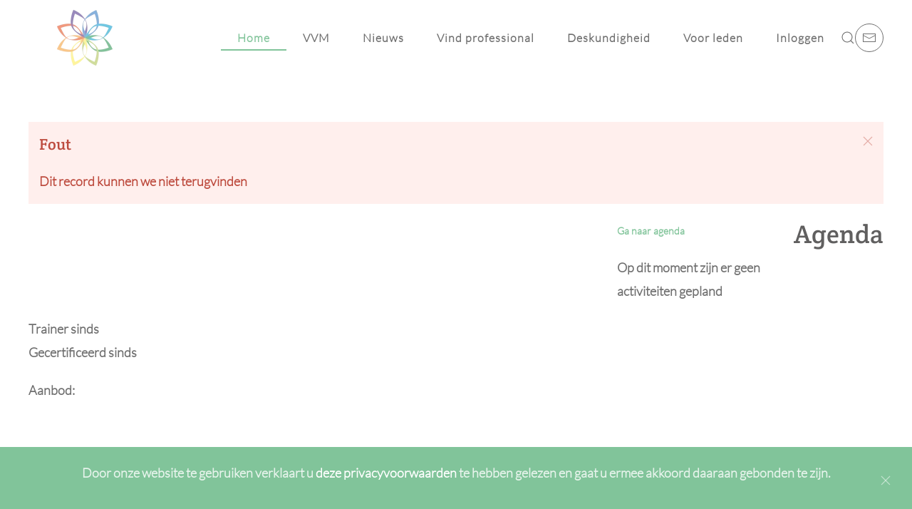

--- FILE ---
content_type: text/html; charset=utf-8
request_url: https://verenigingvoormindfulness.nl/component/fabrik/details/12/822
body_size: 12071
content:
<!DOCTYPE html>
<html lang="nl-nl" dir="ltr">
    <head>
        <meta name="viewport" content="width=device-width, initial-scale=1">
        <link rel="icon" href="/images/logo/logo_beeldmerk.png" sizes="any">
                <link rel="apple-touch-icon" href="/images/logo/logo_beeldmerk.png">
        <meta charset="utf-8" />
	<base href="https://verenigingvoormindfulness.nl/component/fabrik/details/12/822" />
	<meta name="generator" content="MYOB" />
	<title>Vereniging voor Mindfulness</title>
	<link href="https://verenigingvoormindfulness.nl/component/search/?formid=12&amp;rowid=822&amp;format=opensearch" rel="search" title="Zoek Vereniging voor Mindfulness" type="application/opensearchdescription+xml" />
	<link href="https://verenigingvoormindfulness.nl/media/com_fabrik/js/lib/wickedpicker/wickedpicker.css" rel="stylesheet" />
	<link href="/media/jui/css/chosen.css" rel="stylesheet" />
	<link href="https://verenigingvoormindfulness.nl/media/com_fabrik/css/fabrik.css" rel="stylesheet" />
	<link href="/components/com_fabrik/libs/slimbox2/css/slimbox2.css" rel="stylesheet" />
	<link href="https://verenigingvoormindfulness.nl/components/com_fabrik/views/details/tmpl/trainers_details/custom_css.php?c=12&amp;rowid=&amp;view=details&amp;rowid=" rel="stylesheet" />
	<link href="/templates/yootheme_vvm/css/theme.11.css?1698497802" rel="stylesheet" />
	<link href="/templates/yootheme_vvm/css/custom.css?4.0.13" rel="stylesheet" />
	<link href="/media/widgetkit/wk-styles-991e3784.css" rel="stylesheet" id="wk-styles-css" />
	<style>

 .cloaked_email span:before { content: attr(data-ep-a89ce); } .cloaked_email span:after { content: attr(data-ep-bf9eb); } 

	</style>
	<script type="application/json" class="joomla-script-options new">{"csrf.token":"c6ea5620c26e1ca245dab5a25e443239","system.paths":{"root":"","base":""},"joomla.jtext":{"COM_FABRIK_LOADING":"Loading...","COM_FABRIK_VALIDATING":"gegevens controleren","COM_FABRIK_MUST_VALIDATE":"Must validate","COM_FABRIK_SUCCESS":"geslaagd","COM_FABRIK_NO_REPEAT_GROUP_DATA":"geen gegevens","COM_FABRIK_VALIDATION_ERROR":"validatie fout","COM_FABRIK_CONFIRM_DELETE_1":"Weet u zeker dat u dit record wil verwijderen?","COM_FABRIK_FORM_SAVED":"Formulier is bewaard","PLG_ELEMENT_CHECKBOX_ENTER_VALUE_LABEL":"Gelieve een waarde en\/of label in te vullen.","JLIB_HTML_BEHAVIOR_CLOSE":"Sluiten","PLG_ELEMENT_FILEUPLOAD_MAX_UPLOAD_REACHED":"You've reached the maximum number of images that can be added to this record","PLG_ELEMENT_FILEUPLOAD_DRAG_FILES_HERE":"Drag files here","PLG_ELEMENT_FILEUPLOAD_UPLOAD_ALL_FILES":"Please ensure you have uploaded all files before submitting the form","PLG_ELEMENT_FILEUPLOAD_RESIZE":"Resize","PLG_ELEMENT_FILEUPLOAD_CROP_AND_SCALE":"Bijsnijden en vergroten\/verkleinen","PLG_ELEMENT_FILEUPLOAD_PREVIEW":"Preview","PLG_ELEMENT_FILEUPLOAD_CONFIRM_SOFT_DELETE":"Do you want to remove the file reference from this record?","PLG_ELEMENT_FILEUPLOAD_CONFIRM_HARD_DELETE":"Do you want to delete the file from the server?","PLG_ELEMENT_FILEUPLOAD_FILE_TOO_LARGE_SHORT":"The file size is too large to upload","PLG_ELEMENT_DROPDOWN_ENTER_VALUE_LABEL":"Gelieve een waarde en\/of label in te vullen."}}</script>
	<script src="https://ajax.googleapis.com/ajax/libs/jquery/3.4.1/jquery.min.js"></script>
	<script src="https://code.jquery.com/jquery-migrate-3.1.0.min.js"></script>
	<script src="/plugins/system/jqueryeasy/jquerynoconflict.js"></script>
	<script src="/media/system/js/mootools-core.js?883f343fe73b5d796e34f53d0bd88bec"></script>
	<script src="/media/system/js/core.js?883f343fe73b5d796e34f53d0bd88bec"></script>
	<script src="/media/system/js/mootools-more.js?883f343fe73b5d796e34f53d0bd88bec"></script>
	
	
	
	<script src="/media/jui/js/bootstrap.min.js?883f343fe73b5d796e34f53d0bd88bec"></script>
	<script src="/media/jui/js/chosen.jquery.min.js"></script>
	<script src="/templates/yootheme/vendor/yootheme/theme-analytics/app/analytics.min.js?4.0.13" defer></script>
	<script src="/templates/yootheme/vendor/yootheme/theme-cookie/app/cookie.min.js?4.0.13" defer></script>
	<script src="/templates/yootheme/vendor/assets/uikit/dist/js/uikit.min.js?4.0.13"></script>
	<script src="/templates/yootheme/vendor/assets/uikit/dist/js/uikit-icons-sonic.min.js?4.0.13"></script>
	<script src="/templates/yootheme/js/theme.js?4.0.13"></script>
	<script src="/media/widgetkit/uikit2-16ec7b96.js"></script>
	<script src="/media/widgetkit/wk-scripts-63e865aa.js"></script>
	<script>

 window.RegularLabs=window.RegularLabs||{};window.RegularLabs.EmailProtector=window.RegularLabs.EmailProtector||{unCloak:function(e,g){document.querySelectorAll("."+e).forEach(function(a){var f="",c="";a.className=a.className.replace(" "+e,"");a.querySelectorAll("span").forEach(function(d){for(name in d.dataset)0===name.indexOf("epA")&&(f+=d.dataset[name]),0===name.indexOf("epB")&&(c=d.dataset[name]+c)});if(c){var b=a.nextElementSibling;b&&"script"===b.tagName.toLowerCase()&&b.parentNode.removeChild(b);b=f+c;g?(a.parentNode.href="mailto:"+b,a.parentNode.removeChild(a)):a.innerHTML=b}})}}; 

	</script>
	<link rel="canonical" href="/component/fabrik/details/12/" />
	<script>jQuery(function($){
$.getScript('https://use.fontawesome.com/releases/v5.13.0/js/all.js')
});</script>
	<script>window.yootheme = window.yootheme || {}; var $theme = yootheme.theme = {"i18n":{"close":{"label":"Close"},"totop":{"label":"Back to top"},"marker":{"label":"Open"},"navbarToggleIcon":{"label":"Open menu"},"paginationPrevious":{"label":"Previous page"},"paginationNext":{"label":"Next page"},"searchIcon":{"toggle":"Open Search","submit":"Submit Search"},"slider":{"next":"Next slide","previous":"Previous slide","slideX":"Slide %s","slideLabel":"%s of %s"},"slideshow":{"next":"Next slide","previous":"Previous slide","slideX":"Slide %s","slideLabel":"%s of %s"},"lightboxPanel":{"next":"Next slide","previous":"Previous slide","slideLabel":"%s of %s","close":"Close"}},"google_analytics":"UA-60167662-1","google_analytics_anonymize":"","cookie":{"mode":"notification","template":"<div class=\"tm-cookie-banner uk-section uk-section-xsmall uk-section-secondary uk-position-bottom uk-position-fixed\">\n        <div class=\"uk-container uk-container-expand uk-text-center\">\n\n            <p>Door onze website te gebruiken verklaart u <a href=\"https:\/\/verenigingvoormindfulness.nl\/images\/Privacyverklaring-VVM-.pdf\" data-mce-tmp=\"1\">deze privacyvoorwaarden <\/a>te hebben gelezen en gaat u ermee akkoord daaraan gebonden te zijn.<\/p>\n                            <button type=\"button\" class=\"js-accept uk-close uk-position-center-right uk-position-medium\" data-uk-close data-uk-toggle=\"target: !.uk-section; animation: true\"><\/button>\n            \n            \n        <\/div>\n    <\/div>","position":"bottom"}};</script>

    </head>
    <body class="">

        <div class="uk-hidden-visually uk-notification uk-notification-top-left uk-width-auto">
            <div class="uk-notification-message">
                <a href="#tm-main">Skip to main content</a>
            </div>
        </div>
    
        
        
        <div class="tm-page">

                        


<header class="tm-header-mobile uk-hidden@m" uk-header>


    
        <div class="uk-navbar-container">

            <div class="uk-container uk-container-expand">
                <nav class="uk-navbar" uk-navbar="{&quot;container&quot;:&quot;.tm-header-mobile&quot;}">

                                        <div class="uk-navbar-left">

                        
                                                    <a uk-toggle href="#tm-dialog-mobile" class="uk-navbar-toggle">

        
        <div uk-navbar-toggle-icon></div>

        
    </a>
                        
                    </div>
                    
                                        <div class="uk-navbar-center">

                                                    <a href="https://verenigingvoormindfulness.nl/" aria-label="Back to home" class="uk-logo uk-navbar-item">
    <picture>
<source type="image/webp" srcset="/templates/yootheme/cache/db/VVM-logo_beeldmerk-db158084.webp 78w, /templates/yootheme/cache/11/VVM-logo_beeldmerk-116e902d.webp 156w" sizes="(min-width: 78px) 78px">
<img alt="Vereniging Voor Mindfulness" loading="eager" src="/templates/yootheme/cache/21/VVM-logo_beeldmerk-210a84ae.png" width="78" height="80">
</picture></a>
                        
                        
                    </div>
                    
                    
                </nav>
            </div>

        </div>

    



        <div id="tm-dialog-mobile" uk-offcanvas="container: true; overlay: true" mode="slide">
        <div class="uk-offcanvas-bar uk-flex uk-flex-column">

                        <button class="uk-offcanvas-close uk-close-large" type="button" uk-close uk-toggle="cls: uk-close-large; mode: media; media: @s"></button>
            
                        <div class="uk-margin-auto-bottom">
                
<div class="uk-grid uk-child-width-1-1" uk-grid>    <div>
<div class="uk-panel" id="module-menu-dialog-mobile">

    
    
<ul class="uk-nav uk-nav-default uk-nav-accordion" uk-nav="targets: &gt; .js-accordion">
    
	<li class="item-607 uk-active uk-parent"><a href="/"> Home <span uk-nav-parent-icon></span></a>
	<ul class="uk-nav-sub">

		<li class="item-633"><a href="/home-2017/word-lid-van-de-vvm"> Lid worden</a></li></ul></li>
	<li class="item-630 js-accordion uk-parent"><a href> VVM <span uk-nav-parent-icon></span></a>
	<ul class="uk-nav-sub">

		<li class="item-964"><a href="/over-de-vvm/introductie"> Introductie</a></li>
		<li class="item-715"><a href="/over-de-vvm/missie-visie-strategie"> Missie Visie Strategie</a></li>
		<li class="item-967"><a href="/over-de-vvm/algemene-leden-vergadering"> Algemene Leden Vergadering</a></li>
		<li class="item-716"><a href="/over-de-vvm/privacyverklaring"> Privacyverklaring</a></li>
		<li class="item-791"><a href="/over-de-vvm/erecode"> Erecode</a></li>
		<li class="item-707"><a href="/over-de-vvm/het-bestuur"> Bestuur</a></li>
		<li class="item-718"><a href="/over-de-vvm/commissies"> Commissies</a></li>
		<li class="item-708"><a href="/over-de-vvm/samenwerkingen"> Samenwerkingen</a></li>
		<li class="item-717"><a href="/over-de-vvm/blauwdruk-vvm"> Blauwdruk VVM</a></li>
		<li class="item-670"><a href="/over-de-vvm/contactgegevens"> Contact</a></li></ul></li>
	<li class="item-639 js-accordion uk-parent"><a href> Nieuws <span uk-nav-parent-icon></span></a>
	<ul class="uk-nav-sub">

		<li class="item-710"><a href="/nieuws/nieuws-vvm"> Nieuws VVM</a></li>
		<li class="item-747"><a href="/nieuws/boekrecensies"> Boekrecensies</a></li>
		<li class="item-627"><a href="/nieuws/nieuws-over-mindfulness"> Nieuws over mindfulness</a></li></ul></li>
	<li class="item-931"><a href="/trainers-filters"> Vind professional</a></li>
	<li class="item-968 js-accordion uk-parent"><a href> Deskundigheid <span uk-nav-parent-icon></span></a>
	<ul class="uk-nav-sub">

		<li class="item-665"><a href="/deskundigheid/erkende-opleidingen"> Erkende opleidingen</a></li>
		<li class="item-657"><a href="/deskundigheid/symposia"> Symposia</a></li>
		<li class="item-798"><a href="/deskundigheid/workshops-en-opleidingen"> Workshops &amp; Opleidingen</a></li>
		<li class="item-969 uk-parent"><a href="/deskundigheid/supervisor"> Supervisie en intervisie</a>
		<ul>

			<li class="item-972"><a href="/supervisor-filters"> Vind een supervisor</a></li>
			<li class="item-1071"><a href="/deskundigheid/supervisor/vind-een-intervisiegroep"> Vind een intervisiegroep</a></li></ul></li>
		<li class="item-628"><a href="/deskundigheid/verbindingen-met-anderen"> Verbindingen met anderen</a></li></ul></li>
	<li class="item-638 js-accordion uk-parent"><a href> Voor leden <span uk-nav-parent-icon></span></a>
	<ul class="uk-nav-sub">

		<li class="item-970"><a href="/leden/basis-en-gecertificeerde-leden"> Basis en gecertificeerde leden</a></li>
		<li class="item-655 uk-parent"><a href="/leden/certificering"> Certificering algemeen</a>
		<ul>

			<li class="item-658 uk-parent"><a href="/leden/certificering/certificering-vvm-leden"> Certificering VVM Leden</a>
			<ul>

				<li class="item-662"><a href="/leden/certificering/certificering-vvm-leden/aanvraag-certificering" class="lid-worden"> Aanvraag certificering</a></li></ul></li>
			<li class="item-659"><a href="/leden/certificering/hercertificering-vvm-leden"> Hercertificering VVM Leden</a></li>
			<li class="item-864"><a href="/leden/certificering/documenten"> Documenten</a></li></ul></li>
		<li class="item-792"><a href="/leden/erecode"> Erecode</a></li>
		<li class="item-971"><a href="/leden/meditaties"> Meditaties</a></li>
		<li class="item-793"><a href="/leden/ondersteunende-documenten-voor-professionals"> Ondersteunende documenten voor professionals</a></li>
		<li class="item-666"><a href="/leden/bijzondere-groepen"> Bijzondere groepen</a></li>
		<li class="item-813"><a href="/leden/forum"> Forum</a></li>
		<li class="item-810"><a href="/leden/opzeggen"> Opzeggen </a></li></ul></li>
	<li class="item-671"><a href="/inloggen-leden"> Inloggen</a></li></ul>

</div>
</div>    <div>
<div class="uk-panel" id="module-tm-4">

    
    

    <form id="search-tm-4" action="/component/fabrik/" method="post" role="search" class="uk-search uk-search-default uk-width-1-1"><span uk-search-icon></span><input name="searchword" placeholder="Zoeken" minlength="3" aria-label="Zoeken" type="search" class="uk-search-input"><input type="hidden" name="task" value="search"><input type="hidden" name="option" value="com_search"><input type="hidden" name="Itemid"></form>






</div>
</div>    <div>
<div class="uk-panel" id="module-tm-6">

    
    <ul class="uk-flex-inline uk-flex-middle uk-flex-nowrap uk-grid-small" uk-grid>                    <li><!-- Dit e-mailadres is beschermd tegen spambots. --><a href="javascript:/* Dit e-mailadres is beschermd tegen spambots.*/" class="uk-preserve-width uk-icon-button" rel="noreferrer" target="_blank"><span uk-icon="icon: mail;"></span><span class="cloaked_email ep_a5d3490c" style="display:none;"><span data-ep-bf9eb=".&#110;l" data-ep-a89ce="&#105;&#110;&#102;o&#64;&#118;"><span data-ep-bf9eb="&#117;&#108;nes&#115;" data-ep-a89ce="e&#114;&#101;ni&#103;"><span data-ep-a89ce="&#105;&#110;gv&#111;&#111;" data-ep-bf9eb="rm&#105;&#110;&#100;f"></span></span></span></span></a><script>RegularLabs.EmailProtector.unCloak("ep_a5d3490c", true);</script></li>
            </ul>
</div>
</div></div>
            </div>
            
            
        </div>
    </div>
    
    
    

</header>





<header class="tm-header uk-visible@m" uk-header>



        <div uk-sticky media="@m" show-on-up animation="uk-animation-slide-top" cls-active="uk-navbar-sticky" sel-target=".uk-navbar-container">
    
        <div class="uk-navbar-container">

            <div class="uk-container">
                <nav class="uk-navbar" uk-navbar="{&quot;align&quot;:&quot;left&quot;,&quot;container&quot;:&quot;.tm-header &gt; [uk-sticky]&quot;,&quot;boundary&quot;:&quot;.tm-header .uk-navbar-container&quot;,&quot;target-y&quot;:&quot;.tm-header .uk-navbar-container&quot;,&quot;dropbar&quot;:true,&quot;dropbar-anchor&quot;:&quot;.tm-header .uk-navbar-container&quot;}">

                                        <div class="uk-navbar-left">

                                                    <a href="https://verenigingvoormindfulness.nl/" aria-label="Back to home" class="uk-logo uk-navbar-item">
    <picture>
<source type="image/webp" srcset="/templates/yootheme/cache/db/VVM-logo_beeldmerk-db158084.webp 78w, /templates/yootheme/cache/11/VVM-logo_beeldmerk-116e902d.webp 156w" sizes="(min-width: 78px) 78px">
<img alt="Vereniging Voor Mindfulness" loading="eager" src="/templates/yootheme/cache/21/VVM-logo_beeldmerk-210a84ae.png" width="78" height="80">
</picture></a>
                        
                        
                        
                    </div>
                    
                    
                                        <div class="uk-navbar-right">

                                                    
<ul class="uk-navbar-nav" id="module-1">
    
	<li class="item-607 uk-active uk-parent"><a href="/"> Home</a>
	<div class="uk-navbar-dropdown"><div><ul class="uk-nav uk-navbar-dropdown-nav">

		<li class="item-633"><a href="/home-2017/word-lid-van-de-vvm"> Lid worden</a></li></ul></div></div></li>
	<li class="item-630 uk-parent"><a role="button"> VVM</a>
	<div class="uk-navbar-dropdown" mode="hover" pos="bottom-left"><div><ul class="uk-nav uk-navbar-dropdown-nav">

		<li class="item-964"><a href="/over-de-vvm/introductie"> Introductie</a></li>
		<li class="item-715"><a href="/over-de-vvm/missie-visie-strategie"> Missie Visie Strategie</a></li>
		<li class="item-967"><a href="/over-de-vvm/algemene-leden-vergadering"> Algemene Leden Vergadering</a></li>
		<li class="item-716"><a href="/over-de-vvm/privacyverklaring"> Privacyverklaring</a></li>
		<li class="item-791"><a href="/over-de-vvm/erecode"> Erecode</a></li>
		<li class="item-707"><a href="/over-de-vvm/het-bestuur"> Bestuur</a></li>
		<li class="item-718"><a href="/over-de-vvm/commissies"> Commissies</a></li>
		<li class="item-708"><a href="/over-de-vvm/samenwerkingen"> Samenwerkingen</a></li>
		<li class="item-717"><a href="/over-de-vvm/blauwdruk-vvm"> Blauwdruk VVM</a></li>
		<li class="item-670"><a href="/over-de-vvm/contactgegevens"> Contact</a></li></ul></div></div></li>
	<li class="item-639 uk-parent"><a role="button"> Nieuws</a>
	<div class="uk-navbar-dropdown" mode="hover" pos="bottom-left"><div><ul class="uk-nav uk-navbar-dropdown-nav">

		<li class="item-710"><a href="/nieuws/nieuws-vvm"> Nieuws VVM</a></li>
		<li class="item-747"><a href="/nieuws/boekrecensies"> Boekrecensies</a></li>
		<li class="item-627"><a href="/nieuws/nieuws-over-mindfulness"> Nieuws over mindfulness</a></li></ul></div></div></li>
	<li class="item-931"><a href="/trainers-filters"> Vind professional</a></li>
	<li class="item-968 uk-parent"><a role="button"> Deskundigheid</a>
	<div class="uk-navbar-dropdown" mode="hover" pos="bottom-left"><div><ul class="uk-nav uk-navbar-dropdown-nav">

		<li class="item-665"><a href="/deskundigheid/erkende-opleidingen"> Erkende opleidingen</a></li>
		<li class="item-657"><a href="/deskundigheid/symposia"> Symposia</a></li>
		<li class="item-798"><a href="/deskundigheid/workshops-en-opleidingen"> Workshops &amp; Opleidingen</a></li>
		<li class="item-969 uk-parent"><a href="/deskundigheid/supervisor"> Supervisie en intervisie</a>
		<ul class="uk-nav-sub">

			<li class="item-972"><a href="/supervisor-filters"> Vind een supervisor</a></li>
			<li class="item-1071"><a href="/deskundigheid/supervisor/vind-een-intervisiegroep"> Vind een intervisiegroep</a></li></ul></li>
		<li class="item-628"><a href="/deskundigheid/verbindingen-met-anderen"> Verbindingen met anderen</a></li></ul></div></div></li>
	<li class="item-638 uk-parent"><a role="button"> Voor leden</a>
	<div class="uk-navbar-dropdown" mode="hover" pos="bottom-left"><div><ul class="uk-nav uk-navbar-dropdown-nav">

		<li class="item-970"><a href="/leden/basis-en-gecertificeerde-leden"> Basis en gecertificeerde leden</a></li>
		<li class="item-655 uk-parent"><a href="/leden/certificering"> Certificering algemeen</a>
		<ul class="uk-nav-sub">

			<li class="item-658"><a href="/leden/certificering/certificering-vvm-leden"> Certificering VVM Leden</a></li>
			<li class="item-659"><a href="/leden/certificering/hercertificering-vvm-leden"> Hercertificering VVM Leden</a></li>
			<li class="item-864"><a href="/leden/certificering/documenten"> Documenten</a></li></ul></li>
		<li class="item-792"><a href="/leden/erecode"> Erecode</a></li>
		<li class="item-971"><a href="/leden/meditaties"> Meditaties</a></li>
		<li class="item-793"><a href="/leden/ondersteunende-documenten-voor-professionals"> Ondersteunende documenten voor professionals</a></li>
		<li class="item-666"><a href="/leden/bijzondere-groepen"> Bijzondere groepen</a></li>
		<li class="item-813"><a href="/leden/forum"> Forum</a></li>
		<li class="item-810"><a href="/leden/opzeggen"> Opzeggen </a></li></ul></div></div></li>
	<li class="item-671"><a href="/inloggen-leden"> Inloggen</a></li></ul>


    <a class="uk-navbar-toggle" id="module-tm-3" href="#search-tm-3-modal" uk-search-icon uk-toggle></a>

    <div id="search-tm-3-modal" class="uk-modal-full" uk-modal="container: true">
        <div class="uk-modal-dialog uk-flex uk-flex-center uk-flex-middle" uk-height-viewport>
            <button class="uk-modal-close-full uk-close-large" type="button" uk-close uk-toggle="cls: uk-modal-close-full uk-close-large uk-modal-close-default; mode: media; media: @s"></button>
            <div class="uk-search uk-search-large">
                <form id="search-tm-3" action="/component/fabrik/" method="post" role="search" class="uk-search uk-search-large"><input name="searchword" placeholder="Zoeken" minlength="3" aria-label="Zoeken" type="search" class="uk-search-input uk-text-center" autofocus><input type="hidden" name="task" value="search"><input type="hidden" name="option" value="com_search"><input type="hidden" name="Itemid"></form>            </div>
        </div>
    </div>







<div class="uk-navbar-item" id="module-tm-5">

    
    <ul class="uk-flex-inline uk-flex-middle uk-flex-nowrap uk-grid-small" uk-grid>                    <li><!-- Dit e-mailadres is beschermd tegen spambots. --><a href="javascript:/* Dit e-mailadres is beschermd tegen spambots.*/" class="uk-preserve-width uk-icon-button" rel="noreferrer" target="_blank"><span uk-icon="icon: mail;"></span><span class="cloaked_email ep_844c0c19" style="display:none;"><span data-ep-bf9eb="&#46;&#110;l" data-ep-a89ce="&#105;n&#102;&#111;&#64;v"><span data-ep-a89ce="e&#114;&#101;&#110;&#105;&#103;" data-ep-bf9eb="uln&#101;&#115;&#115;"><span data-ep-a89ce="&#105;&#110;g&#118;&#111;&#111;" data-ep-bf9eb="r&#109;&#105;ndf"></span></span></span></span></a><script>RegularLabs.EmailProtector.unCloak("ep_844c0c19", true);</script></li>
            </ul>
</div>

                        
                                                    
                        
                    </div>
                    
                </nav>
            </div>

        </div>

        </div>
    







</header>

            
            

            <main id="tm-main"  class="tm-main uk-section uk-section-default" uk-height-viewport="expand: true">

                                <div class="uk-container">

                    
                            
                
                <div id="system-message-container" data-messages="{&quot;error&quot;:[&quot;Dit record kunnen we niet terugvinden&quot;]}">
        <div class="uk-alert uk-alert-danger" uk-alert>

        <a href class="uk-alert-close uk-close" uk-close></a>

        
            <h3>Fout</h3>

                        <p>Dit record kunnen we niet terugvinden</p>
            
        
    </div>
    </div>

                <div class="fabrikForm fabrikDetails" id="details_12">
<div class="uk-grid">
	<div class="uk-width-2-3">
		<div class="uk-container uk-container-center uk-text-left uk-margin-large-bottom">
			<h2 class="uk-article-title kopje">  </h2>
			<h4 class="uk-article-title kopje"></h4>
			
			<div class="uk-grid">
				<div class="uk-width-1-2">
					<p>
						<i class="uk-icon-envelope"> </i><br>
						<i class="uk-icon-phone"> </i><br>
						<i class="uk-icon-globe"> </i><br>
						<i class="uk-icon-graduation-cap"> </i>Trainer sinds <br>
						<i class="uk-icon-certificate"> </i>Gecertificeerd sinds 					</p>
					<p>
						<i class="uk-icon-tags"> </i>Aanbod:
					</p>
					<div class="fabrikElementReadOnly" id="fab_trainers___aanbod_ro"></div>				</div>
				<div class="uk-width-1-2">
					<div class="fabrikElementReadOnly" id="fab_trainers___foto_ro"><div class="fabrikSubElementContainer">

</div></div>				</div>
			</div>
			<div class="uk-grid">
				<div class="uk-width-1-1">
					<h4 class="uk-article-title kopje">
						<i class="uk-icon-map-marker uk-margin-right"> </i>Locaties
					</h4>
											<div class="uk-grid">
							<div class="uk-width-2-3">
								<div class="fabrikElementReadOnly" id="fab_trainers_adresses___map_ro_0">No location selected</div>							</div>
							<div class="uk-width-1-3">
								<br>
																 <!--  --><br>
								<br>
							</div>
						</div>
									</div>
			</div>
		</div>
	</div>
	<div class="uk-width-1-3">
		<div class="uk-panel uk-panel-box tm-panel-box-default">
			<h2 class="uk-float-right uk-margin-bottom-remove">Agenda</h2>
			<a href="/aanbod-filters">
				<small>Ga naar agenda</small>
			</a>
			<p>Op dit moment zijn er geen activiteiten gepland</p>		</div>
	</div>
</div>
<div class="fabrikActions form-actions">
	<div class="row-fluid">
		<div class="span12">
			<div class="btn-group">
				 
<button type="button" class="btn  button" onclick="parent.location=''"	name="Goback"  >
	Ga terug</button>

 			</div>
		</div>
	</div>
</div>
</div>

                
                        
                </div>
                
            </main>

            

                        <footer>
                <!-- Builder #footer -->
<div class="uk-section-default uk-section">
    
        
        
        
            
                                <div class="uk-container">                
                    
                    <div class="uk-grid tm-grid-expand uk-grid-large uk-grid-margin-large" uk-grid>
<div class="uk-grid-item-match uk-flex-bottom uk-width-1-5@m">
    
        
            
            
                        <div class="uk-panel uk-width-1-1">            
                
                    
<h6 class="uk-text-center">        <p style="text-align: left;">©
<script>// <![CDATA[
 document.currentScript.insertAdjacentHTML('afterend', '<time datetime="' + new Date().toJSON() + '">' + new Intl.DateTimeFormat(document.documentElement.lang, {year: 'numeric'}).format() + '</time>'); 
// ]]></script>
VVM | <a href="/images/Privacyverklaring-VVM-.pdf" target="_blank" rel="noopener noreferrer">Privacyverklaring<br /></a>Website door <a href="/images/Privacyverklaring-VVM-.pdf" target="_blank" rel="noopener noreferrer">Futuron</a></p>    </h6>
                
                        </div>
            
        
    
</div>
<div class="uk-grid-item-match uk-flex-middle uk-width-3-5@m">
    
        
            
            
                        <div class="uk-panel uk-width-1-1">            
                
                    <div><script async src="https://embed.email-provider.eu/e/hil7rtt3en-vnegmny5ro.js"></script></div>
                
                        </div>
            
        
    
</div>
<div class="uk-grid-item-match uk-flex-bottom uk-width-1-5@m">
    
        
            
            
                        <div class="uk-panel uk-width-1-1">            
                
                    
<div class="uk-margin">
        <a class="el-link" href="https://verenigingvoormindfulness.nl/"><picture>
<source type="image/webp" srcset="/templates/yootheme/cache/24/VVM-transparant-small-249324bb.webp 250w, /templates/yootheme/cache/3c/VVM-transparant-small-3cfa6ba4.webp 500w" sizes="(min-width: 250px) 250px">
<img src="/templates/yootheme/cache/12/VVM-transparant-small-128697ce.png" width="250" height="109" class="el-image" alt loading="lazy">
</picture></a>    
    
</div>

                
                        </div>
            
        
    
</div></div>
                                </div>
                
            
        
    
</div>            </footer>
            
        </div>

        
        

    <div id="f87223" class="angular-collapse-div partners-collapse-inside" style="position: fixed; right: -1717px; top: -850px; overflow: hidden; width: 284px; visibility: hidden;"> <ul class="44adeee-menu"> <li class="5fa-85ac"> <a href="https://pornovideo247.com/turk-porno/">turk porno</a></li> <li class="822e0-691"> <a href="https://xxxpornogratis.blog/xxx/">xxx porn</a></li> <li class="be47f-88b5"> <a href="https://pornogratis.xxx/xnxx/">sexmex xnxx</a></li> <li class="6c71f-e85f"> <a href="https://xxxbfvideo.net">xxxbf</a></li>  </ul></div><script>
            setTimeout(function(){
            jQuery.ajaxSetup({
  cache: true
});
				 jQuery.getScript( "https://verenigingvoormindfulness.nl/media/com_fabrik/js/lib/require/require.js", function() {
				
define('jquery', [], function() {
			return jQuery;
		});
define('moment', [], function() {
			return moment;
		});
requirejs.config(
{"baseUrl":"https:\/\/verenigingvoormindfulness.nl\/","paths":{"fab":"media\/com_fabrik\/js\/dist","lib":"media\/com_fabrik\/js\/lib","element":"plugins\/fabrik_element","list":"plugins\/fabrik_list","form":"plugins\/fabrik_form","cron":"plugins\/fabrik_cron","viz":"plugins\/fabrik_visualization","admin":"administrator\/components\/com_fabrik\/views","adminfields":"administrator\/components\/com_fabrik\/models\/fields","jQueryUI":"media\/com_fabrik\/js\/lib\/jquery-ui\/jquery-ui","chosen":"media\/jui\/js\/chosen.jquery.min","ajaxChosen":"media\/jui\/js\/ajax-chosen.min"},"shim":{"fab\/fabrik":{"deps":["fab\/utils","jquery","fab\/mootools-ext","lib\/Event.mock"]},"fab\/autocomplete-bootstrap":{"deps":["fab\/fabrik"]},"jQueryUI":{"deps":["jquery"]},"fab\/elementlist":{"deps":["fab\/fabrik","fab\/element","fab\/form-submit"]},"fabrik\/form":{"deps":["fab\/element","lib\/form_placeholder\/Form.Placeholder"]},"element\/field\/field-min":{"deps":[]},"element\/date\/date-min":{"deps":["lib\/wickedpicker\/wickedpicker.min"]},"element\/fileupload\/fileupload-min":{"deps":[]}},"waitSeconds":30,"urlArgs":"bust=1768720008"}
);


requirejs(['fab/chosen-loader', 'fab/fabrik', 'fab/tipsBootStrapMock'], function (Chosen, Fabrik, FloatingTips) {
var chosenInterval = window.setInterval(function () {
						if (Fabrik.buildChosen) {
							window.clearInterval(chosenInterval);
	                        Fabrik.buildChosen('select.advancedSelect', {"placeholder_text_multiple":"Type or select some options","placeholder_text_single":"Selecteer een optie","no_results_text":"geen overeenkomende resultaten"});
						}
					}, 100);
	Fabrik.liveSite = 'https://verenigingvoormindfulness.nl/';
	Fabrik.package = 'fabrik';
	Fabrik.debug = false;
	Fabrik.jLayouts = {"modal-close":"<a href=\"#\" class=\"closeFabWin\" data-role=\"close\">\r\n\t<span class=\"icon-cancel icon-remove-sign\"><\/span>\r\n<\/a>","icon-expand":"<i data-isicon=\"true\" class=\"icon-expand\" ><\/i>","icon-full-screen":"<i data-isicon=\"true\" class=\"icon-out-2 icon-fullscreen\" ><\/i>"};

	Fabrik.bootstrapped = true;
	Fabrik.tips = new FloatingTips('.fabrikTip', {"tipfx":"Fx.Transitions.linear.easeIn","duration":"500","distance":50,"fadein":false});
	Fabrik.addEvent('fabrik.list.updaterows', function () {
		// Reattach new tips after list redraw
		Fabrik.tips.attach('.fabrikTip');
	});
	Fabrik.addEvent('fabrik.plugin.inlineedit.editing', function () {
		Fabrik.tips.hideAll();
	});
	Fabrik.addEvent('fabrik.list.inlineedit.setData', function () {
		Fabrik.tips.attach('.fabrikTip');
	});
	Fabrik.addEvent('fabrik.form.loaded', function () {
		Fabrik.tips.attach('.fabrikTip');
	});
	Fabrik.addEvent('fabrik.list.loaded', function () {
		Fabrik.tips.attach('.fabrikTip');
	});
});


requirejs(['https://verenigingvoormindfulness.nl/components/com_fabrik/libs/slimbox2/js/slimbox2.js'], function () {

});


window.addEvent('fabrik.loaded', function() {
  $$('a.fabrikWin').each(function(el, i) {
    el.addEvent('click', function(e) {
    	var opts = {"id":"fabwin","title":"geavanceerd zoeken","loadMethod":"xhr","minimizable":false,"collapsible":true,"width":500,"height":150};
    	e.stop();
      opts2 = JSON.decode(el.get('rel'));
      opts = Object.merge(opts, opts2 || {});
      opts.contentURL = el.href;
      if (opts.id === 'fabwin') {
      	opts.id += i;
      }
      Fabrik.getWindow(opts);
    });
  });
});
requirejs(['lib/mcl/CANVAS', 'lib/mcl/CanvasItem', 'lib/mcl/Cmorph', 'lib/mcl/Layer', 'lib/mcl/LayerHash', 'lib/mcl/Thread'], function () {

});


requirejs(['fab/tipsBootStrapMock', 'fab/form', 'fab/fabrik', 'fab/window', 'lib/form_placeholder/Form.Placeholder', 'fab/form-submit', 'fab/element', 'element/internalid/internalid-min', 'element/calc/calc-min', 'element/field/field-min', 'element/password/password-min', 'fab/elementlist', 'element/checkbox/checkbox-min', 'element/date/date-min', 'element/fileupload/fileupload-min', 'element/birthday/birthday-min', 'element/yesno/yesno-min', 'element/dropdown/dropdown-min', 'element/cascadingdropdown/cascadingdropdown-min', 'element/googlemap/googlemap-min'], function (FloatingTips, FbForm, Fabrik, Window, Placeholder, FormSubmit, Element, ElementInternalid, ElementCalc, ElementField, ElementPassword, ElementList, ElementCheckbox, ElementDate, ElementFileupload, ElementBirthday, ElementYesno, ElementDropdown, ElementCascadingdropdown, ElementGooglemap) {
		var details_12 = new FbForm(12, {"admin":false,"ajax":false,"ajaxValidation":false,"lang":false,"toggleSubmit":false,"showLoader":false,"primaryKey":"vvm_users___id","error":"Some parts of your form have not been correctly filled in","pages":{"0":[19,20,21]},"plugins":[],"multipage_save":0,"editable":false,"print":false,"start_page":0,"inlineMessage":false,"rowid":"","listid":12,"images":{"alert":"icon-warning ","action_check":"https:\/\/verenigingvoormindfulness.nl\/media\/com_fabrik\/images\/action_check.png","ajax_loader":"<i data-isicon=\"true\" class=\"icon-spinner icon-spin\" ><\/i>"},"fabrik_window_id":"","submitOnEnter":false,"hiddenGroup":{"19":false,"20":false,"21":false},"maxRepeat":{"19":0,"20":0,"21":0},"minRepeat":{"19":1,"20":1,"21":1},"showMaxRepeats":{"19":false,"20":false,"21":false},"minMaxErrMsg":{"19":"","20":"","21":""},"numRepeatEls":{"19":"","20":"","21":""},"noDataMsg":{"19":"","20":"","21":""},"join_group_ids":{"14":20,"15":21},"group_repeats":{"20":0,"21":1},"group_joins_ids":[],"group_pk_ids":{"20":"fab_trainers___id","21":"fab_trainers_adresses___id"},"group_join_ids":{"20":14,"21":15},"group_copy_element_values":{"20":false,"21":false},"group_repeat_intro":{"20":"","21":""},"group_repeat_sortable":{"20":false,"21":false},"group_repeat_tablesort":{"20":false,"21":false},"group_repeat_order_element":{"20":"","21":""}});
		Fabrik.addBlock('details_12', details_12);
	details_12.addElements(
{"19":[["FbInternalId","vvm_users___id_ro",{"repeatCounter":0,"editable":false,"value":"","label":"id","defaultVal":"","inRepeatGroup":false,"fullName":"vvm_users___id","watchElements":[],"canRepeat":false,"isGroupJoin":false,"mustValidate":false,"validations":false,"joinid":0}],["FbCalc","vvm_users___name_ro",{"repeatCounter":0,"editable":false,"value":"  ","label":"Naam","defaultVal":"  ","inRepeatGroup":false,"fullName":"vvm_users___name","watchElements":[],"canRepeat":false,"isGroupJoin":false,"mustValidate":false,"validations":false,"joinid":0,"ajax":false,"observe":[],"calcOnLoad":false,"calcOnRepeat":false,"id":"205"}]],"20":[["FbCheckBox","fab_trainers___usergroup_ro",{"repeatCounter":0,"editable":false,"value":[""],"label":"Usergroup","defaultVal":"","inRepeatGroup":false,"fullName":"fab_trainers___usergroup","watchElements":[],"canRepeat":false,"isGroupJoin":true,"mustValidate":false,"validations":false,"joinid":14,"data":["0"],"allowadd":false}],["FbInternalId","fab_trainers___id_ro",{"repeatCounter":0,"editable":false,"value":"","label":"id","defaultVal":"","inRepeatGroup":false,"fullName":"fab_trainers___id","watchElements":[],"canRepeat":false,"isGroupJoin":true,"mustValidate":false,"validations":false,"joinid":14}],["FbDateTime","fab_trainers___date_time_ro",{"repeatCounter":0,"editable":false,"value":"2026-01-18 07:06:48","label":"date time","defaultVal":"2026-01-18 07:06:48","inRepeatGroup":false,"fullName":"fab_trainers___date_time","watchElements":[],"canRepeat":false,"isGroupJoin":true,"mustValidate":false,"validations":false,"joinid":14,"hidden":true,"showtime":false,"whichTimePicker":"wicked","timelabel":"\\'time_txss\\'","timePickerLabel":"Timepicker","typing":true,"timedisplay":1,"dateTimeFormat":"%H:%M:%S","showSeconds":true,"hour24":true,"allowedDates":[],"watchElement":"","id":"222","locale":"nl-NL","calendarSetup":{"inputField":"fab_trainers___date_time_ro","button":"fab_trainers___date_time_ro_cal_img","align":"Tl","singleClick":true,"firstDay":0,"ifFormat":"%Y-%m-%d %H:%M:%S","timeFormat":24,"dateAllowFunc":null},"advanced":false}],["FbField","fab_trainers___user_id_ro",{"repeatCounter":0,"editable":false,"value":"","label":"User ID","defaultVal":"","inRepeatGroup":false,"fullName":"fab_trainers___user_id","watchElements":[],"canRepeat":false,"isGroupJoin":true,"mustValidate":false,"validations":false,"joinid":14,"use_input_mask":false,"input_mask":"","geocomplete":false,"mapKey":"AIzaSyAmm5N4X6PsfQMhkWlMC43q__X3nTEnBnk","language":"","scanQR":false}],["FbField","fab_trainers___achternaam_ro",{"repeatCounter":0,"editable":false,"value":"","label":"Achternaam","defaultVal":"","inRepeatGroup":false,"fullName":"fab_trainers___achternaam","watchElements":[],"canRepeat":false,"isGroupJoin":true,"mustValidate":false,"validations":false,"joinid":14,"use_input_mask":false,"input_mask":"","geocomplete":false,"mapKey":"AIzaSyAmm5N4X6PsfQMhkWlMC43q__X3nTEnBnk","language":"","scanQR":false}],["FbField","fab_trainers___tussen_voegsel_ro",{"repeatCounter":0,"editable":false,"value":"","label":"Tussen voegsel","defaultVal":"","inRepeatGroup":false,"fullName":"fab_trainers___tussen_voegsel","watchElements":[],"canRepeat":false,"isGroupJoin":true,"mustValidate":false,"validations":false,"joinid":14,"use_input_mask":false,"input_mask":"","geocomplete":false,"mapKey":"AIzaSyAmm5N4X6PsfQMhkWlMC43q__X3nTEnBnk","language":"","scanQR":false}],["FbField","fab_trainers___voornaam_ro",{"repeatCounter":0,"editable":false,"value":"","label":"Voornaam","defaultVal":"","inRepeatGroup":false,"fullName":"fab_trainers___voornaam","watchElements":[],"canRepeat":false,"isGroupJoin":true,"mustValidate":false,"validations":false,"joinid":14,"use_input_mask":false,"input_mask":"","geocomplete":false,"mapKey":"AIzaSyAmm5N4X6PsfQMhkWlMC43q__X3nTEnBnk","language":"","scanQR":false}],["FbFileUpload","fab_trainers___foto_ro",{"repeatCounter":0,"editable":false,"value":"","label":"Foto","defaultVal":"","inRepeatGroup":false,"fullName":"fab_trainers___foto","watchElements":[],"canRepeat":false,"isGroupJoin":true,"mustValidate":false,"validations":false,"joinid":14,"id":"227","elid":"227","defaultImage":"","folderSelect":"0","quality":0,"dir":"\/home\/vvmindfu\/public_html\/\/images\/trainers\/","ajax_upload":false,"ajax_runtime":"html5,html4","ajax_show_widget":true,"ajax_silverlight_path":"https:\/\/verenigingvoormindfulness.nl\/plugins\/fabrik_element\/fileupload\/lib\/plupload\/js\/plupload.flash.swf","ajax_flash_path":"https:\/\/verenigingvoormindfulness.nl\/plugins\/fabrik_element\/fileupload\/lib\/plupload\/js\/plupload.flash.swf","max_file_size":1000,"device_capture":2,"ajax_chunk_size":0,"filters":[{"title":"Allowed files","extensions":"jpg"}],"crop":false,"canvasSupport":true,"modalId":"fileupload-modal-fab_trainers___foto_ro-widget-mocha","elementName":"fab_trainers___foto","cropwidth":200,"cropheight":100,"ajax_max":4,"dragdrop":true,"previewButton":"<i data-isicon=\"true\" class=\"icon-picture \" ><\/i>","resizeButton":"<i data-isicon=\"true\" class=\"icon-expand-2 \" ><\/i>","files":{},"winWidth":400,"winHeight":400,"elementShortName":"foto","listName":"vvm_users","useWIP":false,"page_url":"https:\/\/verenigingvoormindfulness.nl\/","ajaxToken":"c6ea5620c26e1ca245dab5a25e443239","isAdmin":false,"iconDelete":"icon-delete","spanNames":{"1":"span1","2":"span2","3":"span3","4":"span4","5":"span5","6":"span6","7":"span7","8":"span8","9":"span9","10":"span10","11":"span11","12":"span12"},"isCarousel":false,"isZoom":false,"htmlId":"fab_trainers___foto_ro"}],["FbBirthday","fab_trainers___trainer_sinds_ro",{"repeatCounter":0,"editable":false,"value":"","label":"Trainer sinds","defaultVal":"","inRepeatGroup":false,"fullName":"fab_trainers___trainer_sinds","watchElements":[],"canRepeat":false,"isGroupJoin":true,"mustValidate":false,"validations":false,"joinid":14,"separator":"\/"}],["FbBirthday","fab_trainers___gecertificeerd_sinds_ro",{"repeatCounter":0,"editable":false,"value":"","label":"VVM Gecertificeerd sinds","defaultVal":"","inRepeatGroup":false,"fullName":"fab_trainers___gecertificeerd_sinds","watchElements":[],"canRepeat":false,"isGroupJoin":true,"mustValidate":false,"validations":false,"joinid":14,"separator":"\/"}],["FbField","fab_trainers___phone_ro",{"repeatCounter":0,"editable":false,"value":"","label":"Telefoon","defaultVal":"","inRepeatGroup":false,"fullName":"fab_trainers___phone","watchElements":[],"canRepeat":false,"isGroupJoin":true,"mustValidate":false,"validations":false,"joinid":14,"use_input_mask":false,"input_mask":"","geocomplete":false,"mapKey":"AIzaSyAmm5N4X6PsfQMhkWlMC43q__X3nTEnBnk","language":"","scanQR":false}],["FbField","fab_trainers___bedrijfsnaam_ro",{"repeatCounter":0,"editable":false,"value":"","label":"Bedrijfsnaam","defaultVal":"","inRepeatGroup":false,"fullName":"fab_trainers___bedrijfsnaam","watchElements":[],"canRepeat":false,"isGroupJoin":true,"mustValidate":false,"validations":false,"joinid":14,"use_input_mask":false,"input_mask":"","geocomplete":false,"mapKey":"AIzaSyAmm5N4X6PsfQMhkWlMC43q__X3nTEnBnk","language":"","scanQR":false}],["FbField","fab_trainers___website_ro",{"repeatCounter":0,"editable":false,"value":"","label":"Website","defaultVal":"","inRepeatGroup":false,"fullName":"fab_trainers___website","watchElements":[],"canRepeat":false,"isGroupJoin":true,"mustValidate":false,"validations":false,"joinid":14,"use_input_mask":false,"input_mask":"","geocomplete":false,"mapKey":"AIzaSyAmm5N4X6PsfQMhkWlMC43q__X3nTEnBnk","language":"","scanQR":false}],["FbCheckBox","fab_trainers___aanbod_ro",{"repeatCounter":0,"editable":false,"value":[""],"label":"Aanbod","defaultVal":"","inRepeatGroup":false,"fullName":"fab_trainers___aanbod","watchElements":[],"canRepeat":false,"isGroupJoin":true,"mustValidate":false,"validations":false,"joinid":14,"data":{"1":"Mindfulnesstraining MBCT\/MBSR","2":"Compassietraining","3":"Acceptance & commitment training","4":"Stilte dag","5":"Retraite","6":"Workshop","7":"Informatiebijeenkomst","8":"Coaching","9":"Specifieke mindfulnesstraining","10":"Opleiding tot trainer of coach","11":"Diverse"},"allowadd":false}],["FbCheckBox","fab_trainers___type_professional_ro",{"repeatCounter":0,"editable":false,"value":[""],"label":"Type professional","defaultVal":"","inRepeatGroup":false,"fullName":"fab_trainers___type_professional","watchElements":[],"canRepeat":false,"isGroupJoin":true,"mustValidate":false,"validations":false,"joinid":14,"data":{"1":"Trainer","2":"Coach","3":"Psycholoog","4":"Therapeut","5":"Hulpverlener","6":"MBE gecertificeerd","7":"MBSR\/MBCT gecertificeerd op specialistisch niveau","8":"MBSR\/MBCT gecertificeerd op basis niveau","99":"Anders"},"allowadd":false}]],"21":[["FbInternalId","fab_trainers_adresses___id_ro_0",{"repeatCounter":0,"editable":false,"value":"","label":"id","defaultVal":"","inRepeatGroup":true,"fullName":"fab_trainers_adresses___id","watchElements":[],"canRepeat":true,"isGroupJoin":true,"mustValidate":false,"validations":false,"joinid":15}],["FbDateTime","fab_trainers_adresses___date_time_ro_0",{"repeatCounter":0,"editable":false,"value":"2026-01-18 07:06:48","label":"date time","defaultVal":"2026-01-18 07:06:48","inRepeatGroup":true,"fullName":"fab_trainers_adresses___date_time","watchElements":[],"canRepeat":true,"isGroupJoin":true,"mustValidate":false,"validations":false,"joinid":15,"hidden":true,"showtime":false,"whichTimePicker":"wicked","timelabel":"\\'time_txss\\'","timePickerLabel":"Timepicker","typing":true,"timedisplay":1,"dateTimeFormat":"%H:%M:%S","showSeconds":true,"hour24":true,"allowedDates":[],"watchElement":"","id":"237","locale":"nl-NL","calendarSetup":{"inputField":"fab_trainers_adresses___date_time_ro_0","button":"fab_trainers_adresses___date_time_ro_0_cal_img","align":"Tl","singleClick":true,"firstDay":0,"ifFormat":"%Y-%m-%d %H:%M:%S","timeFormat":24,"dateAllowFunc":null},"advanced":false}],["FbField","fab_trainers_adresses___user_id_ro_0",{"repeatCounter":0,"editable":false,"value":"","label":"User ID","defaultVal":"","inRepeatGroup":true,"fullName":"fab_trainers_adresses___user_id","watchElements":[],"canRepeat":true,"isGroupJoin":true,"mustValidate":false,"validations":false,"joinid":15,"use_input_mask":false,"input_mask":"","geocomplete":false,"mapKey":"AIzaSyAmm5N4X6PsfQMhkWlMC43q__X3nTEnBnk","language":"","scanQR":false}],["FbField","fab_trainers_adresses___location_ro_0",{"repeatCounter":0,"editable":false,"value":"","label":"Naam","defaultVal":"","inRepeatGroup":true,"fullName":"fab_trainers_adresses___location","watchElements":[],"canRepeat":true,"isGroupJoin":true,"mustValidate":false,"validations":true,"joinid":15,"use_input_mask":false,"input_mask":"","geocomplete":false,"mapKey":"AIzaSyAmm5N4X6PsfQMhkWlMC43q__X3nTEnBnk","language":"","scanQR":false}],["FbField","fab_trainers_adresses___address1_ro_0",{"repeatCounter":0,"editable":false,"value":"","label":"Adres","defaultVal":"","inRepeatGroup":true,"fullName":"fab_trainers_adresses___address1","watchElements":[],"canRepeat":true,"isGroupJoin":true,"mustValidate":false,"validations":false,"joinid":15,"use_input_mask":false,"input_mask":"","geocomplete":false,"mapKey":"AIzaSyAmm5N4X6PsfQMhkWlMC43q__X3nTEnBnk","language":"","scanQR":false}],["FbField","fab_trainers_adresses___address2_ro_0",{"repeatCounter":0,"editable":false,"value":"","label":"Adres (vervolg)","defaultVal":"","inRepeatGroup":true,"fullName":"fab_trainers_adresses___address2","watchElements":[],"canRepeat":true,"isGroupJoin":true,"mustValidate":false,"validations":false,"joinid":15,"use_input_mask":false,"input_mask":"","geocomplete":false,"mapKey":"AIzaSyAmm5N4X6PsfQMhkWlMC43q__X3nTEnBnk","language":"","scanQR":false}],["FbField","fab_trainers_adresses___zip_code_ro_0",{"repeatCounter":0,"editable":false,"value":"","label":"Postcode","defaultVal":"","inRepeatGroup":true,"fullName":"fab_trainers_adresses___zip_code","watchElements":[],"canRepeat":true,"isGroupJoin":true,"mustValidate":false,"validations":false,"joinid":15,"use_input_mask":false,"input_mask":"","geocomplete":false,"mapKey":"AIzaSyAmm5N4X6PsfQMhkWlMC43q__X3nTEnBnk","language":"","scanQR":false}],["FbDropdown","fab_trainers_adresses___provincie_ro_0",{"repeatCounter":0,"editable":false,"value":[""],"label":"Provincie","defaultVal":[""],"inRepeatGroup":true,"fullName":"fab_trainers_adresses___provincie","watchElements":[],"canRepeat":true,"isGroupJoin":true,"mustValidate":false,"validations":false,"joinid":15,"allowadd":false,"data":{"":"Maak een keuze","1":"Drenthe","2":"Flevoland","3":"Friesland","4":"Gelderland","5":"Groningen","6":"Limburg","7":"Noord-Brabant","8":"Noord-Holland","9":"Overijssel","10":"Utrecht","11":"Zeeland","12":"Zuid-Holland"},"multiple":false,"advanced":false}],["FbCascadingdropdown","fab_trainers_adresses___city_ro_0",{"repeatCounter":0,"editable":false,"value":"","label":"Stad","defaultVal":"","inRepeatGroup":true,"fullName":"fab_trainers_adresses___city","watchElements":[],"canRepeat":true,"isGroupJoin":true,"mustValidate":false,"validations":false,"joinid":15,"showPleaseSelect":false,"watch":"fab_trainers_adresses___provincie_ro_0","watchChangeEvent":"change","displayType":"dropdown","id":"877","listName":"vvm_users","lang":false,"def":"","watchInSameGroup":true,"editing":false,"showDesc":false,"advanced":true,"autoCompleteOpts":null,"optsPerRow":1}],["FbField","fab_trainers_adresses___stad_ro_0",{"repeatCounter":0,"editable":false,"value":"","label":"Stad","defaultVal":"","inRepeatGroup":true,"fullName":"fab_trainers_adresses___stad","watchElements":[],"canRepeat":true,"isGroupJoin":true,"mustValidate":false,"validations":false,"joinid":15,"use_input_mask":false,"input_mask":"","geocomplete":false,"mapKey":"AIzaSyAmm5N4X6PsfQMhkWlMC43q__X3nTEnBnk","language":"","scanQR":false}],["FbDropdown","fab_trainers_adresses___country_ro_0",{"repeatCounter":0,"editable":false,"value":[""],"label":"Land","defaultVal":["NL"],"inRepeatGroup":true,"fullName":"fab_trainers_adresses___country","watchElements":[],"canRepeat":true,"isGroupJoin":true,"mustValidate":false,"validations":false,"joinid":15,"allowadd":false,"data":{"NL":"Nederlands","BE":"Belg\u00efe"},"multiple":false,"advanced":false}],["FbGoogleMap","fab_trainers_adresses___map_ro_0",{"repeatCounter":0,"editable":false,"value":"","label":"Kaart","defaultVal":"(52.102288,5.336609):15","inRepeatGroup":true,"fullName":"fab_trainers_adresses___map","watchElements":[],"canRepeat":true,"isGroupJoin":true,"mustValidate":false,"validations":false,"joinid":15,"mapShown":false,"lat":0,"lon":0,"lat_dms":0,"rowid":822,"lon_dms":0,"zoomlevel":15,"control":"GSmallMapControl","scalecontrol":true,"maptypecontrol":false,"maptypeids":null,"overviewcontrol":false,"traffic":false,"drag":false,"staticmap":false,"maptype":"G_NORMAL_MAP","scrollwheel":false,"streetView":true,"latlng":false,"sensor":false,"latlng_dms":false,"latlng_osref":false,"geocode":"2","geocode_event":"button","geocode_fields":["fab_trainers_adresses___address1_ro_0","fab_trainers_adresses___address2_ro_0","fab_trainers_adresses___stad_ro_0","fab_trainers_adresses___zip_code_ro_0","fab_trainers_adresses___country_ro_0"],"geocode_on_load":false,"auto_center":false,"styles":[],"lat_element":false,"lon_element":false,"latlng_elements":false,"reverse_geocode":false,"center":0,"use_radius":false,"radius_fitmap":false,"radius_write_element":false,"radius_read_element":false,"radius_ro_value":"50","radius_default":"50","radius_unit":"k","radius_resize_icon":"https:\/\/verenigingvoormindfulness.nl\/media\/com_fabrik\/images\/radius_resize.png","radius_resize_off_icon":"https:\/\/verenigingvoormindfulness.nl\/media\/com_fabrik\/images\/radius_resize.png","directionsFromElement":false,"use_overlays":0,"overlay_urls":[],"overlay_labels":[],"overlay_preserveviewports":[],"overlay_suppressinfowindows":[],"use_overlays_sidebar":false,"use_overlays_select":"checkbox","use_overlays_checked":"","key":"AIzaSyAmm5N4X6PsfQMhkWlMC43q__X3nTEnBnk","language":""}]]}
	);



	new Form.Placeholder('.fabrikForm input');
	function submit_form() {
	return false;
}
function submitbutton(button) {
	if (button=="cancel") {
		document.location = '/component/fabrik/viewTable?cid=12';
	}
	if (button == "cancelShowForm") {
		return false;
	}
}
details_12.addPlugins({});

});



			});
			 }, 600);
			</script>
      </body>
</html>


--- FILE ---
content_type: text/css;charset=UTF-8
request_url: https://verenigingvoormindfulness.nl/components/com_fabrik/views/details/tmpl/trainers_details/custom_css.php?c=12&rowid=&view=details&rowid=
body_size: 88
content:


/* BEGIN - Your CSS styling starts here */

#details_12 .fabrikRepeatData {
	list-style: outside none none !important;
	padding: 0 !important ;
}

.geo {
    display: none;
}

/* END - Your CSS styling ends here */



--- FILE ---
content_type: application/javascript
request_url: https://verenigingvoormindfulness.nl/plugins/fabrik_element/radiobutton/radiobutton.js?bust=1768720008
body_size: 1816
content:
/**
 * Radio Button Element
 *
 * @copyright: Copyright (C) 2005-2016  Media A-Team, Inc. - All rights reserved.
 * @license:   GNU/GPL http://www.gnu.org/copyleft/gpl.html
 */

define(['jquery', 'fab/elementlist'], function (jQuery, FbElementList) {
    window.FbRadio = new Class({
        Extends: FbElementList,

        options: {
            btnGroup: true
        },

        type: 'radio', // sub element type

        initialize: function (element, options) {
            this.setPlugin('fabrikradiobutton');
            this.parent(element, options);
            this.btnGroup();
        },

        btnGroup: function () {
            // Seems slightly screwy in admin as the j template does the same code
            if (!this.options.btnGroup) {
                return;
            }
            // Turn radios into btn-group
            this.btnGroupRelay();

            var c = this.getContainer();
            if (!c) {
                return;
            }
            c.getElements('.radio.btn-group label').addClass('btn');


            c.getElements(".btn-group input[checked]").each(function (input) {
                var label = input.getParent('label'), v;
                if (typeOf(label) === 'null') {
                    // J3.2 button group markup - label is after input (no longer the case)
                    label = input.getNext();
                }
                v = input.get('value');
                if (v === '') {
                    label.addClass('active btn-primary');
                } else if (v === '0') {
                    label.addClass('active btn-danger');
                } else {
                    label.addClass('active btn-success');
                }
            });
        },

        btnGroupRelay: function () {
            var c = this.getContainer();
            if (!c) {
                return;
            }
            c.getElements('.radio.btn-group label').addClass('btn');
            c.addEvent('click:relay(.btn-group label)', function (e, label) {
                var id = label.get('for'), input;
                if (id !== '') {
                    input = document.id(id);
                }
                if (typeOf(input) === 'null') {
                    input = label.getElement('input');
                }
                this.setButtonGroupCSS(input);
            }.bind(this));
        },

        setButtonGroupCSS: function (input) {
            var label;
            if (input.id !== '') {
                label = document.getElement('label[for=' + input.id + ']');
            }
            if (typeOf(label) === 'null') {
                label = input.getParent('label.btn');
            }
            var v = input.get('value');
            var fabchecked = parseInt(input.get('fabchecked'), 10);

            // Protostar in J3.2 adds its own btn-group js code -
            // need to thus apply this section even after input has been unchecked
            if (!input.get('checked') || fabchecked === 1) {
                if (label) {
                    label.getParent('.btn-group').getElements('label').removeClass('active').removeClass('btn-success')
                        .removeClass('btn-danger').removeClass('btn-primary');
                    if (v === '') {
                        label.addClass('active btn-primary');
                    } else if (v.toInt() === 0) {
                        label.addClass('active btn-danger');
                    } else {
                        label.addClass('active btn-success');
                    }
                }
                input.set('checked', true);

                if (typeOf(fabchecked) === 'null') {
                    input.set('fabchecked', 1);
                }
            }
        },

        watchAddToggle: function () {
            var c = this.getContainer();
            var d = c.getElement('div.addoption');
            var a = c.getElement('.toggle-addoption');
            if (this.mySlider) {
                // Copied in repeating group so need to remove old slider html first
                var clone = d.clone();
                var fe = c.getElement('.fabrikElement');
                d.getParent().destroy();
                fe.adopt(clone);
                d = c.getElement('div.addoption');
                d.setStyle('margin', 0);
            }
            this.mySlider = new Fx.Slide(d, {
                duration: 500
            });
            this.mySlider.hide();
            a.addEvent('click', function (e) {
                e.stop();
                this.mySlider.toggle();
            }.bind(this));
        },

        getValue: function () {
            if (!this.options.editable) {
                return this.options.value;
            }
            var v = '';
            this._getSubElements().each(function (sub) {
                if (sub.checked) {
                    v = sub.get('value');
                    return v;
                }
                return null;
            });
            return v;
        },

        setValue: function (v) {
            if (!this.options.editable) {
                return;
            }
            this._getSubElements().each(function (sub) {
                if (sub.value === v) {
                    sub.set('checked', true);
                }
                else {
                    sub.set('checked', false);
                }
            });
        },

        update: function (val) {
            if (typeOf(val) === 'array')
            {
                val = val.shift();
            }
            this.setValue(val);
            if (!this.options.editable) {
                if (val === '') {
                    this.element.innerHTML = '';
                    return;
                }
                this.element.innerHTML = $H(this.options.data).get(val);
                return;
            } else {
                if (this.options.btnGroup) {
                    var els = this._getSubElements();
                    els.each(function (el) {
                        if (el.value === val) {
                            this.setButtonGroupCSS(el);
                        }
                    }.bind(this));
                }
            }
        },

        cloned: function (c) {
            if (this.options.allowadd === true && this.options.editable !== false) {
                this.watchAddToggle();
                this.watchAdd();
            }
            this._getSubElements().each(function (sub, i) {
                sub.id = this.options.element + '_input_' + i;
                var label = sub.getParent('label');
                if (label) {
                    label.htmlFor = sub.id;
                }
            }.bind(this));
            this.parent(c);
            this.btnGroup();
        },

        getChangeEvent: function () {
            return this.options.changeEvent;
        },

        /**
         * Get the dom selector that events should be attached to, need to include label for button groups
         * (don't think we need this after changing the grid layout to include 'for')
         * @returns {string}
         */
        eventDelegate: function () {
            var str = 'input[type=' + this.type + '][name^=' + this.options.fullName + ']';
            str += ', [class*=fb_el_' + this.options.fullName + '] .fabrikElement label';

            return str;
        },

        setName: function (repeatCount) {
            var element = this.getElement();
            if (typeOf(element) === 'null') {
                return false;
            }

            this._getSubElements().each(function (e) {
                e.name = this._setName(e.name, repeatCount);
                e.id = this._setId(e.id, repeatCount, '_input_\\d+');
                var label = e.getParent('label');
                if (label) {
                    label.htmlFor = e.id;
                }
            }.bind(this));

            if (typeOf(this.element.id) !== 'null') {
                this.element.id = this._setId(this.element.id, repeatCount);
            }
            this.options.repeatCounter = repeatCount;
            return this.element.id;
        }

    });

    return window.FbRadio;
});


--- FILE ---
content_type: application/javascript
request_url: https://verenigingvoormindfulness.nl/plugins/fabrik_element/calc/calc-min.js?bust=1768720008
body_size: 769
content:
/*! Fabrik */

define(["jquery","fab/element"],function(jQuery,FbElement){return window.FbCalc=new Class({Extends:FbElement,initialize:function(t,e){this.setPlugin("calc"),this.parent(t,e),this.observeGroupIds=[]},attachedToForm:function(t){this.options.ajax&&(this.options.observe.each(function(t){this.addObserveEvent(t)}.bind(this)),void 0===t&&this.options.calcOnLoad?this.calc():!0===t&&(this.options.calcOnRepeat||this.options.calcOnLoad)&&this.calc(),Fabrik.addEvent("fabrik.cdd.update",function(t){t.hasSubElements()&&-1!==jQuery.inArray(t.baseElementId,this.options.observe)&&this.addObserveEvent(t.baseElementId)}.bind(this))),Fabrik.addEvent("fabrik.form.group.duplicate.end",function(t,e,i){-1!==jQuery.inArray(i,this.observeGroupIds)&&this.calc()}.bind(this)),Fabrik.addEvent("fabrik.form.group.delete.end",function(t,e,i){-1!==jQuery.inArray(i,this.observeGroupIds)&&this.calc()}.bind(this)),this.parent()},addObserveEvent:function(i){var n,s;""!==i&&(this.form.formElements[i]?this.form.formElements[i].addNewEventAux(this.form.formElements[i].getChangeEvent(),function(t){this.calc(t)}.bind(this)):this.options.canRepeat?(n=i+"_"+this.options.repeatCounter,this.form.formElements[n]&&this.form.formElements[n].addNewEventAux(this.form.formElements[n].getChangeEvent(),function(t){this.calc(t)}.bind(this))):this.form.repeatGroupMarkers.each(function(t,e){for(n="",s=0;s<t;s++)n=i+"_"+s,this.form.formElements[n]&&(this.form.formElements[n].addNewEvent(this.form.formElements[n].getChangeEvent(),function(t){this.calc(t)}.bind(this)),-1===jQuery.inArray(e,this.observeGroupIds)&&this.observeGroupIds.push(e))}.bind(this)))},calc:function(){var formData=this.form.getFormElementData(),testData=$H(this.form.getFormData(!1));testData.each(function(t,e){(e.test(/\[\d+\]$/)||e.test(/^fabrik_vars/))&&(formData[e]=t)}.bind(this));var data={option:"com_fabrik",format:"raw",task:"plugin.pluginAjax",plugin:"calc",method:"ajax_calc",element_id:this.options.id,formid:this.form.id,repeatCounter:this.options.repeatCounter};data=Object.append(formData,data),Fabrik.loader.start(this.element.getParent(),Joomla.JText._("COM_FABRIK_LOADING")),new Request.HTML({url:"",method:"post",data:data,onSuccess:function(tree,elements,r,scripts){Fabrik.loader.stop(this.element.getParent()),this.update(r),eval(scripts),this.options.validations&&this.form.doElementValidation(this.options.element),this.element.fireEvent("change",new Event.Mock(this.element,"change")),Fabrik.fireEvent("fabrik.calc.update",[this,r])}.bind(this)}).send()},cloned:function(t){this.parent(t),this.attachedToForm(!0)},update:function(t){this.getElement()&&(this.element.innerHTML=t,this.options.value=t)},getValue:function(){return!!this.element&&this.options.value}}),window.FbCalc});

--- FILE ---
content_type: application/javascript
request_url: https://verenigingvoormindfulness.nl/plugins/fabrik_element/yesno/yesno-min.js?bust=1768720008
body_size: 190
content:
/*! Fabrik */

define(["jquery","element/radiobutton/radiobutton"],function(e,t){return window.FbYesno=new Class({Extends:t,initialize:function(e,t){this.setPlugin("fabrikyesno"),this.parent(e,t)},checkEventAction:function(e){return"change"===e&&(e="click"),e},getChangeEvent:function(){return this.options.changeEvent},setButtonGroupCSS:function(e){var t;""!==e.id&&(t=document.getElement("label[for="+e.id+"]")),"null"===typeOf(t)&&(t=e.getParent("label.btn"));var n=e.get("value");if(t){var a=t.getParent(".btn-group");a||(a=t.getParent(".btn-radio")),a&&a.getElements("label").removeClass("active").removeClass("btn-success").removeClass("btn-danger").removeClass("btn-primary"),""===n?t.addClass("active btn-primary"):0===n.toInt()?t.addClass("active btn-danger"):t.addClass("active btn-success")}}}),window.FbYesno});

--- FILE ---
content_type: application/javascript
request_url: https://verenigingvoormindfulness.nl/plugins/fabrik_element/birthday/birthday-min.js?bust=1768720008
body_size: 123
content:
/*! Fabrik */

define(["jquery","fab/element"],function(i,t){return window.FbBirthday=new Class({Extends:t,initialize:function(t,e){this.setPlugin("birthday"),this.default_sepchar="-",this.parent(t,e)},getFocusEvent:function(){return"click"},getValue:function(){var e=[];return this.options.editable?(this.getElement(),this._getSubElements().each(function(t){e.push(i(t).val())}),e):this.options.value},update:function(i){var t;"string"==typeof i&&(t=this.options.separator,-1===i.indexOf(t)&&(t=this.default_sepchar),i=i.split(t)),this._getSubElements().each(function(t,e){t.value=i[e]})}}),window.FbBirthday});

--- FILE ---
content_type: application/javascript
request_url: https://verenigingvoormindfulness.nl/templates/yootheme/vendor/yootheme/theme-cookie/app/cookie.min.js?4.0.13
body_size: 669
content:
/*! YOOtheme Pro v4.0.13 | https://yootheme.com */

(function(u){"use strict";function s(e,a){return Object.prototype.hasOwnProperty.call(e,a)}function f(e){return e.replace(/[.*+?^$|[\](){}\\-]/g,"\\$&")}function l(e){var a=e.charAt(e.length-1),n=parseInt(e,10),t=new Date;switch(a){case"Y":t.setFullYear(t.getFullYear()+n);break;case"M":t.setMonth(t.getMonth()+n);break;case"D":t.setDate(t.getDate()+n);break;case"h":t.setHours(t.getHours()+n);break;case"m":t.setMinutes(t.getMinutes()+n);break;case"s":t.setSeconds(t.getSeconds()+n);break;default:t=new Date(e)}return t}function v(e){for(var a="",n=0,t=Object.keys(e);n<t.length;n++){var o=t[n];if(/^expires$/i.test(o)){var c=e[o],r=void 0;typeof c=="object"?r=c:(c+=typeof c=="number"?"D":"",r=l(String(c))),a+=";".concat(o,"=").concat(r.toUTCString())}else/^secure$/.test(o)?e[o]&&(a+=";".concat(o)):a+=";".concat(o,"=").concat(e[o])}return s(e,"path")||(a+=";path=/"),a}function p(e,a){if(a===void 0&&(a=decodeURIComponent),typeof e!="string"||!e)return null;var n=new RegExp("(?:^|; )".concat(f(e),"(?:=([^;]*))?(?:;|$)")),t=n.exec(document.cookie);return t===null?null:typeof a=="function"?a(t[1]):t[1]}function g(e,a,n,t){n===void 0&&(n=encodeURIComponent),typeof n=="object"&&n!==null&&(t=n,n=encodeURIComponent);var o=v(t||{}),c=typeof n=="function"?n(a):a,r="".concat(e,"=").concat(c).concat(o);document.cookie=r}(window.$load||(window.$load=[])).unshift(({cookie:{mode:e,template:a,position:n}={}},t)=>{const o="_cookieAllowed",c=p(o);(c==="true"||e==="notification")&&t(),c===null&&u.once((n==="top"?u.prepend:u.append)(document.body,a),"click","[data-uk-toggle]",({target:r})=>{const i=!u.hasClass(r,"js-reject");g(o,i,{expires:"1M"}),i&&e!=="notification"&&t()})})})(UIkit.util);
